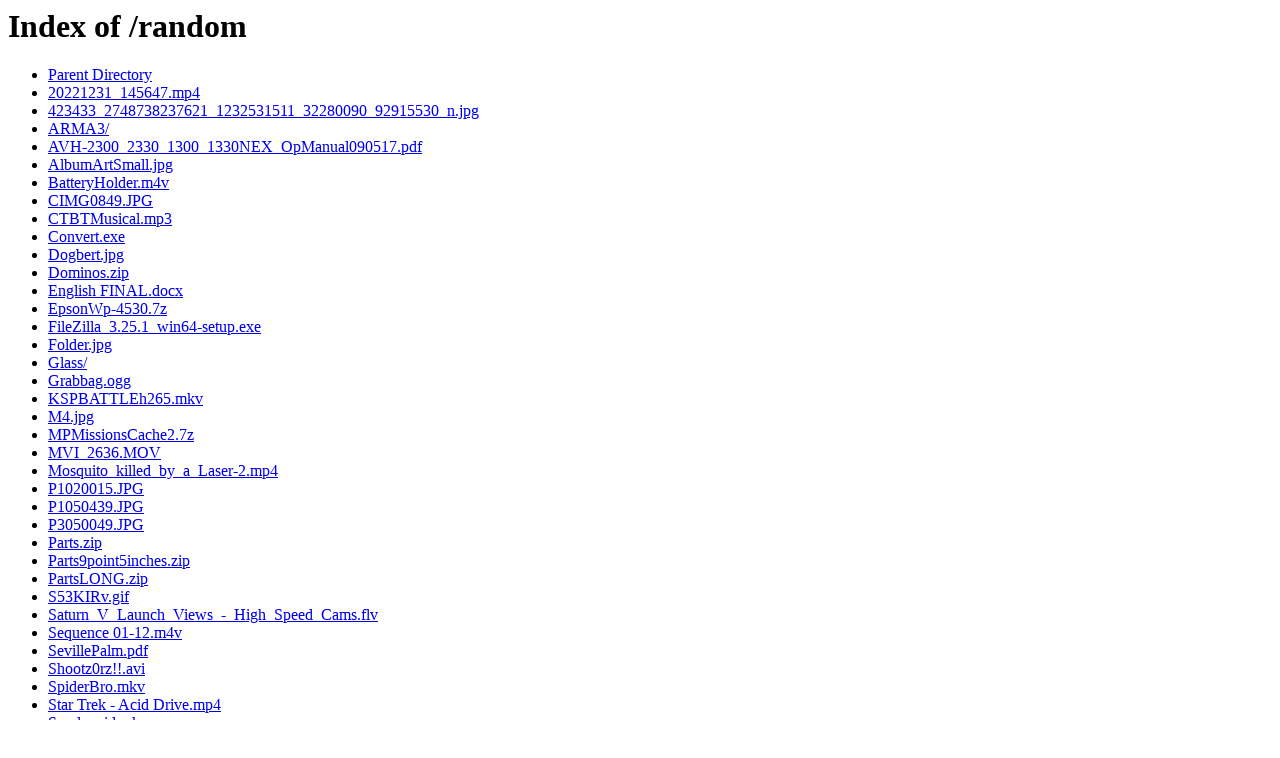

--- FILE ---
content_type: text/html;charset=UTF-8
request_url: http://edwardend.com/random/
body_size: 4236
content:
<!DOCTYPE HTML PUBLIC "-//W3C//DTD HTML 3.2 Final//EN">
<html>
 <head>
  <title>Index of /random</title>
 </head>
 <body>
<h1>Index of /random</h1>
<ul><li><a href="/"> Parent Directory</a></li>
<li><a href="20221231_145647.mp4"> 20221231_145647.mp4</a></li>
<li><a href="423433_2748738237621_1232531511_32280090_92915530_n.jpg"> 423433_2748738237621_1232531511_32280090_92915530_n.jpg</a></li>
<li><a href="ARMA3/"> ARMA3/</a></li>
<li><a href="AVH-2300_2330_1300_1330NEX_OpManual090517.pdf"> AVH-2300_2330_1300_1330NEX_OpManual090517.pdf</a></li>
<li><a href="AlbumArtSmall.jpg"> AlbumArtSmall.jpg</a></li>
<li><a href="BatteryHolder.m4v"> BatteryHolder.m4v</a></li>
<li><a href="CIMG0849.JPG"> CIMG0849.JPG</a></li>
<li><a href="CTBTMusical.mp3"> CTBTMusical.mp3</a></li>
<li><a href="Convert.exe"> Convert.exe</a></li>
<li><a href="Dogbert.jpg"> Dogbert.jpg</a></li>
<li><a href="Dominos.zip"> Dominos.zip</a></li>
<li><a href="English%20FINAL.docx"> English FINAL.docx</a></li>
<li><a href="EpsonWp-4530.7z"> EpsonWp-4530.7z</a></li>
<li><a href="FileZilla_3.25.1_win64-setup.exe"> FileZilla_3.25.1_win64-setup.exe</a></li>
<li><a href="Folder.jpg"> Folder.jpg</a></li>
<li><a href="Glass/"> Glass/</a></li>
<li><a href="Grabbag.ogg"> Grabbag.ogg</a></li>
<li><a href="KSPBATTLEh265.mkv"> KSPBATTLEh265.mkv</a></li>
<li><a href="M4.jpg"> M4.jpg</a></li>
<li><a href="MPMissionsCache2.7z"> MPMissionsCache2.7z</a></li>
<li><a href="MVI_2636.MOV"> MVI_2636.MOV</a></li>
<li><a href="Mosquito_killed_by_a_Laser-2.mp4"> Mosquito_killed_by_a_Laser-2.mp4</a></li>
<li><a href="P1020015.JPG"> P1020015.JPG</a></li>
<li><a href="P1050439.JPG"> P1050439.JPG</a></li>
<li><a href="P3050049.JPG"> P3050049.JPG</a></li>
<li><a href="Parts.zip"> Parts.zip</a></li>
<li><a href="Parts9point5inches.zip"> Parts9point5inches.zip</a></li>
<li><a href="PartsLONG.zip"> PartsLONG.zip</a></li>
<li><a href="S53KIRv.gif"> S53KIRv.gif</a></li>
<li><a href="Saturn_V_Launch_Views_-_High_Speed_Cams.flv"> Saturn_V_Launch_Views_-_High_Speed_Cams.flv</a></li>
<li><a href="Sequence%2001-12.m4v"> Sequence 01-12.m4v</a></li>
<li><a href="SevillePalm.pdf"> SevillePalm.pdf</a></li>
<li><a href="Shootz0rz!!.avi"> Shootz0rz!!.avi</a></li>
<li><a href="SpiderBro.mkv"> SpiderBro.mkv</a></li>
<li><a href="Star%20Trek%20-%20Acid%20Drive.mp4"> Star Trek - Acid Drive.mp4</a></li>
<li><a href="Sundayvid.mkv"> Sundayvid.mkv</a></li>
<li><a href="Test-1.mp4"> Test-1.mp4</a></li>
<li><a href="Thumbs.db"> Thumbs.db</a></li>
<li><a href="Tt5NH.jpg"> Tt5NH.jpg</a></li>
<li><a href="ajr%252E07%252E2276.pdf"> ajr%2E07%2E2276.pdf</a></li>
<li><a href="bible.7z"> bible.7z</a></li>
<li><a href="bible.zip"> bible.zip</a></li>
<li><a href="birbs.zip"> birbs.zip</a></li>
<li><a href="boinc_6.6.36_windows_intelx86.exe"> boinc_6.6.36_windows_intelx86.exe</a></li>
<li><a href="brendon.gif"> brendon.gif</a></li>
<li><a href="chinamil8.jpg"> chinamil8.jpg</a></li>
<li><a href="dj_teds_techno_tubes.mp3"> dj_teds_techno_tubes.mp3</a></li>
<li><a href="elpKRfG.gif"> elpKRfG.gif</a></li>
<li><a href="experiment.JPG"> experiment.JPG</a></li>
<li><a href="fKnOU.jpg"> fKnOU.jpg</a></li>
<li><a href="generator.JPG"> generator.JPG</a></li>
<li><a href="girlscouts_cookies_arson.jpg"> girlscouts_cookies_arson.jpg</a></li>
<li><a href="kate.zip"> kate.zip</a></li>
<li><a href="kim-jong-il.jpg"> kim-jong-il.jpg</a></li>
<li><a href="logo.paa"> logo.paa</a></li>
<li><a href="macgyver.JPG"> macgyver.JPG</a></li>
<li><a href="mplayerc%202007-01-13%2012-41-08-37.JPG"> mplayerc 2007-01-13 12-41-08-37.JPG</a></li>
<li><a href="protopanel.JPG"> protopanel.JPG</a></li>
<li><a href="rapchop.flv"> rapchop.flv</a></li>
<li><a href="sheepcakes.jpg"> sheepcakes.jpg</a></li>
<li><a href="silly.zip"> silly.zip</a></li>
<li><a href="snooprae.png"> snooprae.png</a></li>
<li><a href="soldered.JPG"> soldered.JPG</a></li>
<li><a href="spaceface.jpg"> spaceface.jpg</a></li>
<li><a href="speed.mkv"> speed.mkv</a></li>
<li><a href="squad.xml"> squad.xml</a></li>
<li><a href="tanzania.avi"> tanzania.avi</a></li>
<li><a href="temp/"> temp/</a></li>
<li><a href="tozer_pursuit_of_god.pdf"> tozer_pursuit_of_god.pdf</a></li>
<li><a href="zooo.zip"> zooo.zip</a></li>
</ul>
</body></html>
